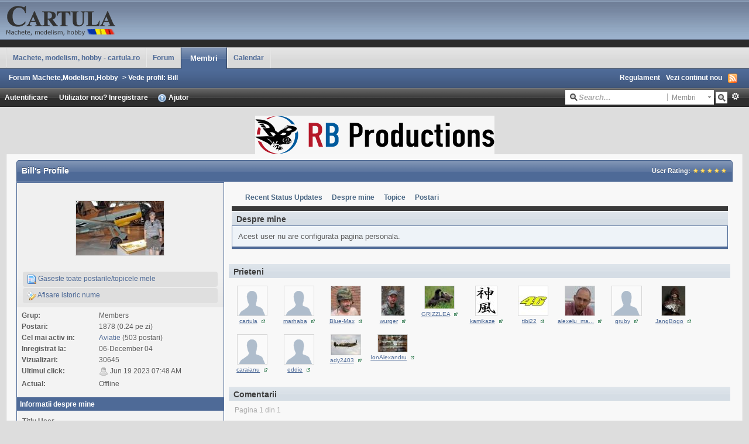

--- FILE ---
content_type: text/html;charset=ISO-8859-1
request_url: http://www.cartula.ro/forum/user/17-bill/page__tab__aboutme
body_size: 40330
content:
<!DOCTYPE html PUBLIC "-//W3C//DTD XHTML 1.0 Strict//EN" "http://www.w3.org/TR/xhtml1/DTD/xhtml1-strict.dtd">
	<html xml:lang="en" lang="en" xmlns="http://www.w3.org/1999/xhtml">
	<head>
		<meta http-equiv="content-type" content="text/html; charset=iso-8859-1" />
		<title>Bill - Vede profil - Forum Machete,Modelism,Hobby</title>
		<link rel="shortcut icon" href='http://www.cartula.ro/forum/favicon.ico' />
		<link rel="image_src" href='http://www.cartula.ro/forum/public/style_images/clean/meta_image.png' />
		<script type='text/javascript'>
		//<[!CDATA[
			jsDebug = 0; /* Must come before JS includes */
			USE_RTE = 0;
			DISABLE_AJAX = parseInt(0); /* Disables ajax requests where text is sent to the DB; helpful for charset issues */
			inACP   = false;
		//]]>
		</script>
		
	
				
	

				
	

				
	

				
	

				
	

				
	

				
	

				
			<link rel="stylesheet" type="text/css" media="print" href="http://www.cartula.ro/forum/public/style_css/css_3/ipb_print.css" />
		
	

				
	
	
		<link rel="stylesheet" type="text/css" media='screen' href="http://www.cartula.ro/forum/public/min/index.php?ipbv=31007&amp;f=public/style_css/css_3/SOS_BBCodes.css,public/style_css/css_3/ipb_common.css,public/style_css/css_3/ipb_styles.css,public/style_css/css_3/ipb_mlist.css,public/style_css/css_3/ipb_profile.css,public/style_css/css_3/calendar_select.css,public/style_css/css_3/ipb_editor.css,public/style_css/prettify.css" />
	

<!--[if lte IE 7]>
	<link rel="stylesheet" type="text/css" title='Main' media="screen" href="http://www.cartula.ro/forum/public/style_css/css_3/ipb_ie.css" />
<![endif]-->
	
	<meta name="identifier-url" content="http://www.cartula.ro/forum/user/17-bill/page__tab__aboutme" />
	

		<meta property="og:title" content="Bill - Vede profil"/>
		<meta property="og:site_name" content="Forum Machete,Modelism,Hobby"/>
		<meta property="og:image" content="http://www.cartula.ro/forum/public/style_images/clean/meta_image.png"/>
		
		<script type='text/javascript' src='http://www.cartula.ro/forum/public/min/index.php?ipbv=31007&amp;g=js'></script>
	
	<script type='text/javascript' src='http://www.cartula.ro/forum/public/min/index.php?ipbv=31007&amp;charset=iso-8859-1&amp;f=public/js/ipb.js,public/js/ips.quickpm.js,public/js/ips.profile.js,public/js/ips.rating.js,cache/lang_cache/2/ipb.lang.js' charset='iso-8859-1'></script>
	
		
			
			
				<link rel="alternate feed" type="application/rss+xml" title="Forum Cartula.ro" href="http://www.cartula.ro/forum/rss/forums/1-forum-cartularo/" />
			
			
			
		

			
			
				<link rel="alternate feed" type="application/rss+xml" title="Community Calendar" href="http://www.cartula.ro/forum/rss/calendar/1-community-calendar/" />
			
			
			
		

			
			
				<link rel="alternate feed" type="application/rss+xml" title="Evenimente" href="http://www.cartula.ro/forum/rss/calendar/2-evenimente/" />
			
			
			
		
	

	


	

<script type='text/javascript'>
	var isRTL	= false;
	var rtlIe	= '';
	var rtlFull	= '';
</script>

		
		<script type='text/javascript'>
	//<![CDATA[
		/* ---- URLs ---- */
		ipb.vars['base_url'] 			= 'http://www.cartula.ro/forum/index.php?s=eb636ab0be4e884bf3a0ebc3f51b985a&';
		ipb.vars['board_url']			= 'http://www.cartula.ro/forum';
		ipb.vars['loading_img'] 		= 'http://www.cartula.ro/forum/public/style_images/clean/loading.gif';
		ipb.vars['active_app']			= 'members';
		ipb.vars['upload_url']			= 'http://www.cartula.ro/forum/uploads';
		/* ---- Member ---- */
		ipb.vars['member_id']			= parseInt( 0 );
		ipb.vars['is_supmod']			= parseInt( 0 );
		ipb.vars['is_admin']			= parseInt( 0 );
		ipb.vars['secure_hash'] 		= '880ea6a14ea49e853634fbdc5015a024';
		ipb.vars['session_id']			= 'eb636ab0be4e884bf3a0ebc3f51b985a';
		ipb.vars['can_befriend']		= true;
		ipb.vars['twitter_id']			= 0;
		ipb.vars['fb_uid']				= 0;
		/* ---- cookies ----- */
		ipb.vars['cookie_id'] 			= '';
		ipb.vars['cookie_domain'] 		= 'cartula.ro';
		ipb.vars['cookie_path']			= '/';
		/* ---- Rate imgs ---- */
		ipb.vars['rate_img_on']			= 'http://www.cartula.ro/forum/public/style_images/clean/bullet_star.png';
		ipb.vars['rate_img_off']		= 'http://www.cartula.ro/forum/public/style_images/clean/bullet_star_off.png';
		ipb.vars['rate_img_rated']		= 'http://www.cartula.ro/forum/public/style_images/clean/bullet_star_rated.png';
		/* ---- Uploads ---- */
		ipb.vars['swfupload_swf']		= 'http://www.cartula.ro/forum/public/js/3rd_party/swfupload/swfupload.swf';
		ipb.vars['swfupload_enabled']	= true;
		ipb.vars['use_swf_upload']		= ( '' == 'flash' ) ? true : false;
		ipb.vars['swfupload_debug']		= false; /* SKINNOTE: Turn off for production */
		/* ---- other ---- */
		ipb.vars['live_search_limit'] 	= 4;
		ipb.vars['highlight_color']		= "#ade57a";
		ipb.vars['charset']				= "iso-8859-1";
		ipb.vars['use_rte']				= 1;
		ipb.vars['image_resize']		= 1;
		ipb.vars['image_resize_force']  = 0;
		ipb.vars['seo_enabled']			= 1;
		
		ipb.vars['seo_params']			= {"start":"-","end":"\/","varBlock":"\/page__","varSep":"__"};
		
		/* Templates/Language */
		ipb.templates['ajax_loading'] 	= "<div id='ajax_loading'>" + ipb.lang['loading'] + "</div>";
		ipb.templates['close_popup']	= "<img src='http://www.cartula.ro/forum/public/style_images/clean/close_popup.png' alt='x' />";
		ipb.templates['rss_shell']		= new Template("<ul id='rss_menu'>#{items}</ul>");
		ipb.templates['rss_item']		= new Template("<li><a href='#{url}' title='#{title}'>#{title}</a></li>");
		ipb.templates['resized_img']	= new Template("<span>Redimensionat la #{percent}% (a fost #{width} x #{height}) - Click pe imagine pentru a o mari</span>");
		ipb.templates['m_add_friend']	= new Template("<a href='http://www.cartula.ro/forum/index.php?app=members&amp;module=profile&amp;section=friends&amp;do=add&amp;member_id=#{id}' title='Adauga prieten'><img src='http://www.cartula.ro/forum/public/style_images/clean/user_add.png' alt='Adauga prieten' /></a>");
		ipb.templates['m_rem_friend']	= new Template("<a href='http://www.cartula.ro/forum/index.php?app=members&amp;module=profile&amp;section=friends&amp;do=remove&amp;member_id=#{id}' title='Sterge prieten'><img src='http://www.cartula.ro/forum/public/style_images/clean/user_delete.png' alt='Sterge prieten' /></a>");
		ipb.templates['autocomplete_wrap'] = new Template("<ul id='#{id}' class='ipb_autocomplete' style='width: 250px;'></ul>");
		ipb.templates['autocomplete_item'] = new Template("<li id='#{id}'><img src='#{img}' alt='' width='#{img_w}' height='#{img_h}' />&nbsp;&nbsp;#{itemvalue}</li>");
		ipb.templates['page_jump']		= new Template("<div id='#{id}_wrap' class='ipbmenu_content'><h3 class='bar'>Salt la pagina</h3><input type='text' class='input_text' id='#{id}_input' size='8' /> <input type='submit' value='Mergi' class='input_submit add_folder' id='#{id}_submit' /></div>");
	//]]>
	</script>
		<script type='text/javascript'>
			Loader.boot();
		</script>
	</head>
	<body id='ipboard_body'>
		<div id='ipbwrapper'>
			<h1>Forum Machete,Modelism,Hobby: Bill - Vede profil - Forum Machete,Modelism,Hobby</h1>
			<p id='content_jump'><a id='top'></a><a href='#j_content' title='Salt la continut' accesskey='m'>Salt la continut</a></p>
		
            
            <div id='header'>
				<div id='branding'>
					
						<a href='http://www.cartula.ro/forum' title='Mergi la pagina principala' rel="home" accesskey='1'><img src='http://www.cartula.ro/forum/public/style_images/clean/logo_cartula.gif' alt='Logo' /></a>
					
				</div>

				<div id='primary_nav'>
					<ul class='left'>
                        
                            <li id='nav_home' class='left'> <a href='http://www.cartula.ro' title='Pagina principala' rel="home">Machete, modelism, hobby - cartula.ro</a> </li>
                        
                                                                                               <li id='nav_discussion' class='left '> <a href='http://www.cartula.ro/forum/' title='Pagina Principala'>Forum</a> </li>  <li id='nav_members' class='left active'> <a href='http://www.cartula.ro/forum/index.php?app=members&amp;section=view&amp;module=list' title='Mergi la lista membrilor'>Membri</a> </li> 
                        
                            
                                
                            

                                
                            

                                
                            

                                
                                                                        <li id='nav_app_calendar' class="left "> <a href='http://www.cartula.ro/forum/calendar/' title='Mergi la'>Calendar</a> </li>
                                
                            
                        
					</ul>
                </div>
                
                <div id='secondary_nav'>
					<ul id='breadcrumb' class='left'>
												<li class='first'><a href='http://www.cartula.ro/forum/'>Forum Machete,Modelism,Hobby</a></li>
							
						
							<li><span class='nav_sep'>&gt;</span> Vede profil: Bill</li>
							
						
					</ul>
					<ul id='section_links' class='right'>
						<li><a href='http://www.cartula.ro/forum/index.php?app=forums&amp;module=extras&amp;section=boardrules'>Regulament</a></li>
						<li><a href='http://www.cartula.ro/forum/index.php?app=core&amp;module=search&amp;do=active&amp;search_app=members' accesskey='2'>Vezi continut nou</a></li>
						<li><img src='http://www.cartula.ro/forum/public/style_images/clean/feed.png' alt='RSS Feed' id='rss_feed' class='clickable' /></li>
					</ul>				
                    <br class='clear' />
				</div>

            <div id='user_bar_container'>

                <div id='user_navigation' class='not_logged_in'>
					      <div id='user_links'>
                    				<a href='http://www.cartula.ro/forum/index.php?app=core&amp;module=global&amp;section=login' title='Autentificare' id='sign_in' class='rounded'>
							<span class='left'>Autentificare</span>
							<span class='services right'>
								
								
								
								
							</span>
							&nbsp;
						</a>
						<span>
							
							<a href="http://www.cartula.ro/forum/index.php?app=core&amp;module=global&amp;section=register" title='Inregistrare' id='register_link'>Utilizator nou? Inregistrare</a>
							<a href="http://www.cartula.ro/forum/index.php?app=core&amp;module=help" title='Vezi Ajutor' rel="help" accesskey='6' class='right'><img src='http://www.cartula.ro/forum/public/style_images/clean/help.png' alt='' /> Ajutor</a>
						</span>
					
                       </div>
                                         
                    </div>

                <div id='search'>
                   <form action="http://www.cartula.ro/forum/index.php?app=core&amp;module=search&amp;do=search&amp;fromMainBar=1" method="post" id='search-box' >
	<fieldset>
		<label for='main_search' class='hide'>Cautare</label>
		<span id='search_wrap'>
			<input type='text' id='main_search' name='search_term' class='text_input' size='17' tabindex='6' />
			<span class='choice ipbmenu clickable' id='search_options'></span>
			<ul id='search_options_menucontent' class='boxShadow' style='display: none'>
				<li class='title'><strong>Search section:</strong></li>
				
				
				
				<li class='app'><label for='s_forums' title='Forum'><input type='radio' name='search_app' class='input_radio' id='s_forums' value="forums"  />Forums</label></li><li class='app'><label for='s_members' title='Membri'><input type='radio' name='search_app' class='input_radio' id='s_members' value="members" checked="checked" />Members</label></li><li class='app'><label for='s_core' title='Ajutor'><input type='radio' name='search_app' class='input_radio' id='s_core' value="core"  />Help Files</label></li>
					
				

					
				

					
				

					<li class='app'><label for='s_calendar' title='Calendar'><input type='radio' name='search_app' class='input_radio' id='s_calendar' value="calendar"  />Calendar</label></li>
				

					
				

					
				

					
				

					
				
			</ul>
		</span>
		<input type='submit' class='submit_input clickable' value='Cautare' />
		<a href='http://www.cartula.ro/forum/index.php?app=core&amp;module=search&amp;search_in=members' title='' accesskey='4' rel="search" id='adv_search'>Avansat</a>
	</fieldset>
</form>
<script type='text/javascript'>
	document.observe("dom:loaded", function(){
		ipb.global.contextualSearch();
	});
</script>
                </div>

				<br class='clear' />

            </div>                
                
				<div style="text-align: center;"><br/><a href='http://www.cartula.ro/forum/index.php?app=advadverts&module=core&section=main&do=redir&aid=3'  target='_blank' ><img src='http://www.cartula.ro/forum/uploads/banners//11c94-1336998005.gif' style='border:0;' /></a></div>
			</div>
            
			<div id='content' class='clear'>
            	<a id='j_content'></a>
                                
				

<script type='text/javascript'>
//<![CDATA[
	ipb.profile.viewingProfile = parseInt( 17 );
	ipb.templates['remove_friend'] = "<a href='http://www.cartula.ro/forum/index.php?app=members&amp;section=friends&amp;module=profile&amp;do=remove&amp;member_id=17' title='Sterge din lista de prieteni'><img src='http://www.cartula.ro/forum/public/style_images/clean/user_delete.png' alt='Sterge din lista de prieteni' /> Sterge din lista de prieteni</a>";
	ipb.templates['add_friend'] = "<a href='http://www.cartula.ro/forum/index.php?app=members&amp;section=friends&amp;module=profile&amp;do=add&amp;member_id=17' title='Adauga ca prieten'><img src='http://www.cartula.ro/forum/public/style_images/clean/user_add.png' alt='Adauga ca prieten' /> Adauga ca prieten</a>";
	ipb.templates['edit_status'] = "<span id='edit_status'><input type='text' class='input_text' style='width: 60%' id='updated_status' maxlength='150' /> <input type='submit' value='Salveaza' class='input_submit' id='save_status' /> &nbsp;<a href='#' id='cancel_status' class='cancel' title='Renunta'>Renunta</a></span>";
	
			ipb.profile.isFriend = false;
		
//]]>
</script>

<!--SKINNOTE: Added report link - feel free to change around -->

	

<div class='vcard'>
	<h2 class='maintitle'>
		<span class='left'><span class="fn nickname">Bill</span>'s Profile</span>
		<span class='rating'>
				User Rating: 
						<img src='http://www.cartula.ro/forum/public/style_images/clean/bullet_star.png' alt='*' class='rate_img' /><img src='http://www.cartula.ro/forum/public/style_images/clean/bullet_star.png' alt='*' class='rate_img' /><img src='http://www.cartula.ro/forum/public/style_images/clean/bullet_star.png' alt='*' class='rate_img' /><img src='http://www.cartula.ro/forum/public/style_images/clean/bullet_star.png' alt='*' class='rate_img' /><img src='http://www.cartula.ro/forum/public/style_images/clean/bullet_star.png' alt='*' class='rate_img' /><span id='rating_text' class='desc'></span>
			</span>		
	</h2>
	<div id='userBg'>
	<div id='profile_overview' class='left'>
		<div class='general_box alt'>
		<div class='personal_info clear'>
			<img class="photo" src='http://www.cartula.ro/forum/uploads/photo-17.jpg' alt="Bill's Photo"  />
			
			<ul>
				
				
				
				<!--<li id='ignore_toggle'>
						
							<a href='#' title='Ignora user'><img src='http://www.cartula.ro/forum/public/style_images/clean/comments_ignore.png' alt='' /> Ignora user</a>
						
					</li>-->
				<li><a href='http://www.cartula.ro/forum/index.php?app=core&amp;module=search&amp;do=user_activity&amp;mid=17'><img src='http://www.cartula.ro/forum/public/style_images/clean/page_topic_magnify.png' alt='Gaseste topice' /> Gaseste toate postarile/topicele mele</a></li>
								
					<li id='dname_history'><a href='http://www.cartula.ro/forum/index.php?app=members&amp;module=profile&amp;section=dname&amp;id=17' title='Vezi istoricul numelui afisat'><img src='http://www.cartula.ro/forum/public/style_images/clean/display_name.png' alt='' /> Afisare istoric nume</a></li>
				
				
				
			</ul>
		</div>
		
		<div class='info'>
			<dl>
				<dt>Grup:</dt>
				<dd>Members</dd>
				<dt>Postari:</dt>
				<dd title='0.78% din totalul de postari a forumului'>1878 (0.24 pe zi)</dd>
				
					<dt>Cel mai activ in:</dt>
					<dd title='27% of this member&#39;s active posts'>
						<a href='http://www.cartula.ro/forum/forum/3-aviatie/'>Aviatie</a> (503 postari)
					</dd>
				
				<dt>Inregistrat la:</dt>
				<dd>06-December 04</dd>
				<dt>Vizualizari:</dt>
				<dd>30645</dd>
				<dt>Ultimul click:</dt>
				<dd><img src='http://www.cartula.ro/forum/public/style_images/clean/user_off.png' alt='Useril este offline' title='Useril este offline' /> Jun 19 2023 07:48 AM</dd>
				<dt>Actual:</dt>
				<dd>
						Offline
					
				</dd>
			</dl>
		</div>
		
		<div class='other_contact clearfix'>
			<div class='about_info'>
				<h3 class='bar'>Informatii despre mine</h3>
				<dl>
					
						<dt>Titlu User</dt>
						<dd>Membru senior</dd>
					
					<dt>Varsta</dt>
					
						<dd>Varsta necunoscuta</dd>
					
					<dt>Data nasterii</dt>
					
						<dd>Data nasterii necunoscuta</dd>
					
					
						
							<dt>Gender:</dt>
<dd>

<img src='http://www.cartula.ro/forum/public/style_images/clean/profile/mystery.png' alt='Not Telling' /> Not Telling

</dd>
						

							
						

							
						
					
				</dl>
			</div>
		</div>
		<div class='other_contact clearfix'>
				<h3 class='bar'>Informatii de contact</h3>
				<dl>
					
					<dt>E-mail:</dt>
					<dd class='clearfix'>
						
								<a href='http://www.cartula.ro/forum/index.php?app=members&amp;module=messaging&amp;section=contact&amp;do=Mail&amp;MID=17'>Click aici pentru a-mi trimite email</a>
													
					</dd>	
					
						
							
						

							
						

							
						

							
						

							
						

							
						

							
						
					
				</dl>
		</div>
		
		
			
				
			

				
			
		
		
		<div class='general_box alt' id='latest_visitors'>
				<h3 class='bar'>Ultimii vizitatori</h3>
				
										<ul>
						
						<li class='row1'>
							<a href='http://www.cartula.ro/forum/user/244-cassin/' title='Vezi profil' ><img src='http://www.cartula.ro/forum/uploads/profile/photo-thumb-244.jpg' width='18' height='25' alt='Fotografie' class='photo' /></a>
							<span class='name'><a href='http://www.cartula.ro/forum/user/244-cassin/' title='Vezi profil'>Cassin</a></span>&nbsp;<a href='http://www.cartula.ro/forum/user/244-cassin/' class='__user __id244' title='Vezi profil'><img src='http://www.cartula.ro/forum/public/style_images/clean/user_popup.png' alt='' /></a><br />
							<span class='desc'>10 Mar 2025 - 22:41</span>
						</li>				
						

						<li class='row2'>
							<a href='http://www.cartula.ro/forum/user/361-dany/' title='Vezi profil' ><img src='http://www.cartula.ro/forum/uploads/profile/photo-thumb-361.jpg' width='25' height='19' alt='Fotografie' class='photo' /></a>
							<span class='name'><a href='http://www.cartula.ro/forum/user/361-dany/' title='Vezi profil'>dany</a></span>&nbsp;<a href='http://www.cartula.ro/forum/user/361-dany/' class='__user __id361' title='Vezi profil'><img src='http://www.cartula.ro/forum/public/style_images/clean/user_popup.png' alt='' /></a><br />
							<span class='desc'>10 Jul 2024 - 06:31</span>
						</li>				
						

						<li class='row1'>
							<a href='http://www.cartula.ro/forum/user/1749-alexelu-marinelu/' title='Vezi profil' ><img src='http://www.cartula.ro/forum/uploads/photo-thumb-1749.jpg' width='25' height='25' alt='Fotografie' class='photo' /></a>
							<span class='name'><a href='http://www.cartula.ro/forum/user/1749-alexelu-marinelu/' title='Vezi profil'>alexelu_marinelu</a></span>&nbsp;<a href='http://www.cartula.ro/forum/user/1749-alexelu-marinelu/' class='__user __id1749' title='Vezi profil'><img src='http://www.cartula.ro/forum/public/style_images/clean/user_popup.png' alt='' /></a><br />
							<span class='desc'>21 Jun 2023 - 14:08</span>
						</li>				
						

						<li class='row2'>
							<a href='http://www.cartula.ro/forum/user/143-kamikaze/' title='Vezi profil' ><img src='http://www.cartula.ro/forum/uploads/photo-thumb-143.jpg' width='18' height='25' alt='Fotografie' class='photo' /></a>
							<span class='name'><a href='http://www.cartula.ro/forum/user/143-kamikaze/' title='Vezi profil'>kamikaze</a></span>&nbsp;<a href='http://www.cartula.ro/forum/user/143-kamikaze/' class='__user __id143' title='Vezi profil'><img src='http://www.cartula.ro/forum/public/style_images/clean/user_popup.png' alt='' /></a><br />
							<span class='desc'>18 Jun 2023 - 22:01</span>
						</li>				
						

						<li class='row1'>
							<a href='http://www.cartula.ro/forum/user/2196-flo/' title='Vezi profil' ><img src='http://www.cartula.ro/forum/uploads/photo-thumb-2196.jpg' width='25' height='19' alt='Fotografie' class='photo' /></a>
							<span class='name'><a href='http://www.cartula.ro/forum/user/2196-flo/' title='Vezi profil'>flo</a></span>&nbsp;<a href='http://www.cartula.ro/forum/user/2196-flo/' class='__user __id2196' title='Vezi profil'><img src='http://www.cartula.ro/forum/public/style_images/clean/user_popup.png' alt='' /></a><br />
							<span class='desc'>29 Aug 2021 - 22:36</span>
						</li>				
						
					</ul>
				
			</div>
	</div>
	</div>
	<div id='main_profile_body' class='right'>
		<div class='recent_activity'>
			<ol class='tab_bar no_title mini'>
				<script type="text/javascript" src="http://www.cartula.ro/forum/public/js/3rd_party/highcharts/adapters/prototype-adapter.src.js"></script>
<script type="text/javascript" src="http://www.cartula.ro/forum/public/js/3rd_party/highcharts/highcharts.js"></script>
<script type="text/javascript" src="http://www.cartula.ro/forum/public/js/ips.statisticsTab.js"></script>
<script type='text/javascript'>
	ipb.lang['postByTime-topics'] = "Topics started";
	ipb.lang['postByTime-posts'] = "Posts made";
	ipb.lang['postByTime-total'] = "Total";
	ipb.lang['popularBoards-topics'] = "Topics started";
	ipb.lang['popularBoards-posts'] = "Posts made";
	ipb.lang['popularBoards-total'] = "Total";
</script>
					<li id='tab_link_members:status' class='tab_toggle '><a href='http://www.cartula.ro/forum/user/17-bill/page__tab__status' title='Vezi Recent Status Updates'>Recent Status Updates</a></li>
				

					<li id='tab_link_members:aboutme' class='tab_toggle '><a href='http://www.cartula.ro/forum/user/17-bill/page__tab__aboutme' title='Vezi Despre mine'>Despre mine</a></li>
				

					<li id='tab_link_forums:topics' class='tab_toggle '><a href='http://www.cartula.ro/forum/user/17-bill/page__tab__topics' title='Vezi Topice'>Topice</a></li>
				

					<li id='tab_link_forums:posts' class='tab_toggle '><a href='http://www.cartula.ro/forum/user/17-bill/page__tab__posts' title='Vezi Postari'>Postari</a></li>
				
			</ol>
			<div id='tab_content' class='row1 profile_pane'>
				<div id='tab_'>
					<h3 class='bar'>Despre mine</h3>
<div class='general_box'>
	
		Acest user nu are configurata pagina personala.
	
</div>
				</div>
			</div>
		</div>
		<script type='text/javascript'>
			ipb.profile.activeTab = '';
		</script>
		
	<div class='friend_list clear' id='friend_list'>
			<h3 class='bar'>Prieteni</h3>
			<ul class='clearfix'>
				
					<li>
						<a href='http://www.cartula.ro/forum/user/3-cartula/' title='Vezi profil' ><img src='http://www.cartula.ro/forum/public/style_images/clean/profile/default_thumb.png' width='50' height='50' alt='Fotografie' class='photo' /></a><br />
						<span class='name'><a href='http://www.cartula.ro/forum/user/3-cartula/' title='Vezi profil'>cartula</a> &nbsp;<a href='http://www.cartula.ro/forum/user/3-cartula/' class='__user __id3' title='Vezi profil'><img src='http://www.cartula.ro/forum/public/style_images/clean/user_popup.png' alt='' /></a></span>
					</li>
				

					<li>
						<a href='http://www.cartula.ro/forum/user/7-marhaba/' title='Vezi profil' ><img src='http://www.cartula.ro/forum/public/style_images/clean/profile/default_thumb.png' width='50' height='50' alt='Fotografie' class='photo' /></a><br />
						<span class='name'><a href='http://www.cartula.ro/forum/user/7-marhaba/' title='Vezi profil'>marhaba</a> &nbsp;<a href='http://www.cartula.ro/forum/user/7-marhaba/' class='__user __id7' title='Vezi profil'><img src='http://www.cartula.ro/forum/public/style_images/clean/user_popup.png' alt='' /></a></span>
					</li>
				

					<li>
						<a href='http://www.cartula.ro/forum/user/15-blue-max/' title='Vezi profil' ><img src='http://www.cartula.ro/forum/uploads/photo-thumb-15.jpg' width='50' height='50' alt='Fotografie' class='photo' /></a><br />
						<span class='name'><a href='http://www.cartula.ro/forum/user/15-blue-max/' title='Vezi profil'>Blue-Max</a> &nbsp;<a href='http://www.cartula.ro/forum/user/15-blue-max/' class='__user __id15' title='Vezi profil'><img src='http://www.cartula.ro/forum/public/style_images/clean/user_popup.png' alt='' /></a></span>
					</li>
				

					<li>
						<a href='http://www.cartula.ro/forum/user/68-wurger/' title='Vezi profil' ><img src='http://www.cartula.ro/forum/uploads/photo-thumb-68.jpg' width='39' height='50' alt='Fotografie' class='photo' /></a><br />
						<span class='name'><a href='http://www.cartula.ro/forum/user/68-wurger/' title='Vezi profil'>wurger</a> &nbsp;<a href='http://www.cartula.ro/forum/user/68-wurger/' class='__user __id68' title='Vezi profil'><img src='http://www.cartula.ro/forum/public/style_images/clean/user_popup.png' alt='' /></a></span>
					</li>
				

					<li>
						<a href='http://www.cartula.ro/forum/user/113-grizzlea/' title='Vezi profil' ><img src='http://www.cartula.ro/forum/uploads/profile/photo-thumb-113.jpg' width='50' height='38' alt='Fotografie' class='photo' /></a><br />
						<span class='name'><a href='http://www.cartula.ro/forum/user/113-grizzlea/' title='Vezi profil'>GRIZZLEA</a> &nbsp;<a href='http://www.cartula.ro/forum/user/113-grizzlea/' class='__user __id113' title='Vezi profil'><img src='http://www.cartula.ro/forum/public/style_images/clean/user_popup.png' alt='' /></a></span>
					</li>
				

					<li>
						<a href='http://www.cartula.ro/forum/user/143-kamikaze/' title='Vezi profil' ><img src='http://www.cartula.ro/forum/uploads/photo-thumb-143.jpg' width='36' height='50' alt='Fotografie' class='photo' /></a><br />
						<span class='name'><a href='http://www.cartula.ro/forum/user/143-kamikaze/' title='Vezi profil'>kamikaze</a> &nbsp;<a href='http://www.cartula.ro/forum/user/143-kamikaze/' class='__user __id143' title='Vezi profil'><img src='http://www.cartula.ro/forum/public/style_images/clean/user_popup.png' alt='' /></a></span>
					</li>
				

					<li>
						<a href='http://www.cartula.ro/forum/user/1638-tibi22/' title='Vezi profil' ><img src='http://www.cartula.ro/forum/uploads/profile/photo-thumb-1638.jpg' width='50' height='50' alt='Fotografie' class='photo' /></a><br />
						<span class='name'><a href='http://www.cartula.ro/forum/user/1638-tibi22/' title='Vezi profil'>tibi22</a> &nbsp;<a href='http://www.cartula.ro/forum/user/1638-tibi22/' class='__user __id1638' title='Vezi profil'><img src='http://www.cartula.ro/forum/public/style_images/clean/user_popup.png' alt='' /></a></span>
					</li>
				

					<li>
						<a href='http://www.cartula.ro/forum/user/1749-alexelu-marinelu/' title='Vezi profil' ><img src='http://www.cartula.ro/forum/uploads/photo-thumb-1749.jpg' width='50' height='50' alt='Fotografie' class='photo' /></a><br />
						<span class='name'><a href='http://www.cartula.ro/forum/user/1749-alexelu-marinelu/' title='Vezi profil'>alexelu_ma...</a> &nbsp;<a href='http://www.cartula.ro/forum/user/1749-alexelu-marinelu/' class='__user __id1749' title='Vezi profil'><img src='http://www.cartula.ro/forum/public/style_images/clean/user_popup.png' alt='' /></a></span>
					</li>
				

					<li>
						<a href='http://www.cartula.ro/forum/user/2243-gruby/' title='Vezi profil' ><img src='http://www.cartula.ro/forum/public/style_images/clean/profile/default_thumb.png' width='50' height='50' alt='Fotografie' class='photo' /></a><br />
						<span class='name'><a href='http://www.cartula.ro/forum/user/2243-gruby/' title='Vezi profil'>gruby</a> &nbsp;<a href='http://www.cartula.ro/forum/user/2243-gruby/' class='__user __id2243' title='Vezi profil'><img src='http://www.cartula.ro/forum/public/style_images/clean/user_popup.png' alt='' /></a></span>
					</li>
				

					<li>
						<a href='http://www.cartula.ro/forum/user/2669-jangbogo/' title='Vezi profil' ><img src='http://www.cartula.ro/forum/uploads/profile/photo-thumb-2669.jpg' width='40' height='50' alt='Fotografie' class='photo' /></a><br />
						<span class='name'><a href='http://www.cartula.ro/forum/user/2669-jangbogo/' title='Vezi profil'>JangBogo</a> &nbsp;<a href='http://www.cartula.ro/forum/user/2669-jangbogo/' class='__user __id2669' title='Vezi profil'><img src='http://www.cartula.ro/forum/public/style_images/clean/user_popup.png' alt='' /></a></span>
					</li>
				

					<li>
						<a href='http://www.cartula.ro/forum/user/2949-caraianu/' title='Vezi profil' ><img src='http://www.cartula.ro/forum/public/style_images/clean/profile/default_thumb.png' width='50' height='50' alt='Fotografie' class='photo' /></a><br />
						<span class='name'><a href='http://www.cartula.ro/forum/user/2949-caraianu/' title='Vezi profil'>caraianu</a> &nbsp;<a href='http://www.cartula.ro/forum/user/2949-caraianu/' class='__user __id2949' title='Vezi profil'><img src='http://www.cartula.ro/forum/public/style_images/clean/user_popup.png' alt='' /></a></span>
					</li>
				

					<li>
						<a href='http://www.cartula.ro/forum/user/3476-eddie/' title='Vezi profil' ><img src='http://www.cartula.ro/forum/public/style_images/clean/profile/default_thumb.png' width='50' height='50' alt='Fotografie' class='photo' /></a><br />
						<span class='name'><a href='http://www.cartula.ro/forum/user/3476-eddie/' title='Vezi profil'>eddie</a> &nbsp;<a href='http://www.cartula.ro/forum/user/3476-eddie/' class='__user __id3476' title='Vezi profil'><img src='http://www.cartula.ro/forum/public/style_images/clean/user_popup.png' alt='' /></a></span>
					</li>
				

					<li>
						<a href='http://www.cartula.ro/forum/user/4616-ady2403/' title='Vezi profil' ><img src='http://www.cartula.ro/forum/uploads/profile/photo-thumb-4616.jpg' width='50' height='34' alt='Fotografie' class='photo' /></a><br />
						<span class='name'><a href='http://www.cartula.ro/forum/user/4616-ady2403/' title='Vezi profil'>ady2403</a> &nbsp;<a href='http://www.cartula.ro/forum/user/4616-ady2403/' class='__user __id4616' title='Vezi profil'><img src='http://www.cartula.ro/forum/public/style_images/clean/user_popup.png' alt='' /></a></span>
					</li>
				

					<li>
						<a href='http://www.cartula.ro/forum/user/5364-ionalexandru/' title='Vezi profil' ><img src='http://www.cartula.ro/forum/uploads/profile/photo-thumb-5364.jpg' width='50' height='29' alt='Fotografie' class='photo' /></a><br />
						<span class='name'><a href='http://www.cartula.ro/forum/user/5364-ionalexandru/' title='Vezi profil'>IonAlexandru</a> &nbsp;<a href='http://www.cartula.ro/forum/user/5364-ionalexandru/' class='__user __id5364' title='Vezi profil'><img src='http://www.cartula.ro/forum/public/style_images/clean/user_popup.png' alt='' /></a></span>
					</li>
				
				</ul>
				
		</div>
	
		<div class='comments' id='comment_wrap'>
				<h3 class='bar'>Comentarii</h3>
				
				
					<div id='comment_innerwrap' class='comment_wrap clearfix'>
		<div class='topic_controls no-form'>
			
	<span class='pagination no_pages left'>Pagina 1 din 1</span>

		</div>
		<ol id='comment_list' class='clear'>
				
			<li id='comment_id_832'>
					<div class='comment clearfix row1 '>
						<img src='http://www.cartula.ro/forum/uploads/profile/photo-thumb-2478.jpg' width='50' height='38' class='photo' alt='Fotografie' />
						<h4>
							<a href="http://www.cartula.ro/forum/user/2478-cristinel/">cRistinel_</a>&nbsp;<a href='http://www.cartula.ro/forum/user/2478-cristinel/' class='__user __id2478' title='Vezi profil'><img src='http://www.cartula.ro/forum/public/style_images/clean/user_popup.png' alt='' /></a>
						</h4>
						<span class='posted_date desc'>
							16 Aug 2014 - 23:51
						</span>
						<div id='comment_832' class='comment_content'>
							pt Comanchee adresa <br />
Ieremici Miroslav Cristian<br />
spl. Nicolae Titulescu nr. 16 , ap. 2
						</div>
						
					</div>
				</li>
		

			<li id='comment_id_786'>
					<div class='comment clearfix off '>
						<img src='http://www.cartula.ro/forum/uploads/profile/photo-thumb-5364.jpg' width='50' height='29' class='photo' alt='Fotografie' />
						<h4>
							<a href="http://www.cartula.ro/forum/user/5364-ionalexandru/">IonAlexandru</a>&nbsp;<a href='http://www.cartula.ro/forum/user/5364-ionalexandru/' class='__user __id5364' title='Vezi profil'><img src='http://www.cartula.ro/forum/public/style_images/clean/user_popup.png' alt='' /></a>
						</h4>
						<span class='posted_date desc'>
							01 Apr 2014 - 00:07
						</span>
						<div id='comment_786' class='comment_content'>
							Salut, se pare ca nu pot da mesaj privat... te rog da-mi tu un mail:<br />
senior_alex@yahoo.com<br />
merci
						</div>
						
					</div>
				</li>
		

			<li id='comment_id_758'>
					<div class='comment clearfix row1 '>
						<img src='http://www.cartula.ro/forum/uploads/profile/photo-thumb-3643.jpg' width='50' height='36' class='photo' alt='Fotografie' />
						<h4>
							<a href="http://www.cartula.ro/forum/user/3643-baloo57/">baloo57</a>&nbsp;<a href='http://www.cartula.ro/forum/user/3643-baloo57/' class='__user __id3643' title='Vezi profil'><img src='http://www.cartula.ro/forum/public/style_images/clean/user_popup.png' alt='' /></a>
						</h4>
						<span class='posted_date desc'>
							22 Jan 2014 - 08:42
						</span>
						<div id='comment_758' class='comment_content'>
							Salutare&#33;<br />
S-a rezolvat.<br />
Sper intr-o colaborare buna si in continuare&#33;
						</div>
						
					</div>
				</li>
		

			<li id='comment_id_757'>
					<div class='comment clearfix off '>
						<img src='http://www.cartula.ro/forum/uploads/profile/photo-thumb-3643.jpg' width='50' height='36' class='photo' alt='Fotografie' />
						<h4>
							<a href="http://www.cartula.ro/forum/user/3643-baloo57/">baloo57</a>&nbsp;<a href='http://www.cartula.ro/forum/user/3643-baloo57/' class='__user __id3643' title='Vezi profil'><img src='http://www.cartula.ro/forum/public/style_images/clean/user_popup.png' alt='' /></a>
						</h4>
						<span class='posted_date desc'>
							21 Jan 2014 - 13:17
						</span>
						<div id='comment_757' class='comment_content'>
							Salutare&#33;<br />
Astazi ridic pachetul de la posta.<br />
A sosit ieri dar nu am mai ajuns in timp util la of. postal.<br />
Numai bine si multumesc din nou.
						</div>
						
					</div>
				</li>
		

			<li id='comment_id_756'>
					<div class='comment clearfix row1 '>
						<img src='http://www.cartula.ro/forum/uploads/profile/photo-thumb-3643.jpg' width='50' height='36' class='photo' alt='Fotografie' />
						<h4>
							<a href="http://www.cartula.ro/forum/user/3643-baloo57/">baloo57</a>&nbsp;<a href='http://www.cartula.ro/forum/user/3643-baloo57/' class='__user __id3643' title='Vezi profil'><img src='http://www.cartula.ro/forum/public/style_images/clean/user_popup.png' alt='' /></a>
						</h4>
						<span class='posted_date desc'>
							20 Jan 2014 - 09:04
						</span>
						<div id='comment_756' class='comment_content'>
							Salutare&#33;<br />
Sambata nu era sosit la posta.<br />
Te anunt imediat.<br />
Salutare,
						</div>
						
					</div>
				</li>
		

			<li id='comment_id_644'>
					<div class='comment clearfix off '>
						<img src='http://www.cartula.ro/forum/public/style_images/clean/profile/default_thumb.png' width='50' height='50' class='photo' alt='Fotografie' />
						<h4>
							<a href="http://www.cartula.ro/forum/user/305-aviatie/">aviatie</a>&nbsp;<a href='http://www.cartula.ro/forum/user/305-aviatie/' class='__user __id305' title='Vezi profil'><img src='http://www.cartula.ro/forum/public/style_images/clean/user_popup.png' alt='' /></a>
						</h4>
						<span class='posted_date desc'>
							09 Jul 2013 - 15:22
						</span>
						<div id='comment_644' class='comment_content'>
							beniar39@yahoo.it
						</div>
						
					</div>
				</li>
		
		</ol>
		<div class='topic_controls'>
			
	<span class='pagination no_pages left'>Pagina 1 din 1</span>

		</div>
	</div>
	
				
			</div>
	</div>
	</div>
</div>

	<script type="text/javascript" src="http://www.cartula.ro/forum/public/js/3rd_party/prettify/prettify.js"></script>
	<script type='text/javascript' src='http://www.cartula.ro/forum/public/js/3rd_party/prettify/lang-sql.js'></script>
	<!-- By default we load generic code, php, css, sql and xml/html; load others here if desired -->
	<script type="text/javascript">
	//<![CDATA[
		Event.observe( window, 'load', function(e){ prettyPrint() });
	//]]>
	</script>
                                
				<br class='clear' />
                                <div><img src='http://www.cartula.ro/forum/index.php?s=eb636ab0be4e884bf3a0ebc3f51b985a&amp;app=core&amp;module=task' alt='' style='border: 0px;height:1px;width:1px;' /></div>
			</div>
			<div id='footer_utilities' class='clearfix clear'>
				<h2 class='hide'>Skin si limba</h2>
				
						<form action="http://www.cartula.ro/forum/index.php?showuser=17&amp;tab=aboutme" method="post" class='left'>
							<fieldset>
								<input type='hidden' name='k' value='880ea6a14ea49e853634fbdc5015a024' />
								<label for='newSkin' class='hide'>Tema:</label>
								<select name="settingNewSkin" id='newSkin'>
									
<option id='skinSetDD_2'  value="2">IP.Board Mobile</option>
<option id='skinSetDD_3' selected="selected" value="3">Clean</option>
<option id='skinSetDD_5'  value="5">Classic Blue</option>
								</select>
								<input type='submit' value='Mergi' class='input_submit alt' id='newSkinSubmit' />
							</fieldset>
						</form>
					
				<form action="http://www.cartula.ro/forum/index.php?showuser=17&amp;tab=aboutme" method="post" class='left'>
					<fieldset>
						<input type='hidden' name='k' value='880ea6a14ea49e853634fbdc5015a024' />
						<input type='hidden' name='setlanguage' value='1' />
						<input type="hidden" name="langurlbits" value="showuser=17&amp;tab=aboutme&amp;cal_id=" />
						<label for='newLang' class='hide'>Limba:</label>
						<select name="langid" id='newLang'>
								
<option value='1'>English (US)</option>
<option value='2' selected="selected">Limba Romana</option>
						</select>
						<input type='submit' class='input_submit alt' value='Mergi' id='newLangSubmit' />
					</fieldset>
				</form>
				<h2 class='hide'>Statistici de executie</h2>
				<ul class='right'>
					<li>Data si ora: Jan 25 2026 05:05 AM
						<!-- No referrer, nothing to track. -->
					</li>
					
				</ul>
			</div>
			<!-- __FOOTER__ -->
			<!-- /__FOOTER__ -->
			
			<div id='board_footer'>
				<ul id='utility_links' class='left'>
					<li><a href='#top' id='backtotop' title='Mergi la partea superioara a paginii'>Sus</a></li>
					<li><a href='http://www.cartula.ro/forum/' title='Pagina principala'>Pagina principala</a></li>
					<li><a href="http://www.cartula.ro/forum/index.php?app=core&amp;module=global&amp;section=login&amp;do=deleteCookies&amp;k=880ea6a14ea49e853634fbdc5015a024" title='Sterge cookies setate de forum'>Sterge Cookies</a></li>
					<li><a href="http://www.cartula.ro/forum/index.php?app=forums&amp;module=forums&amp;section=markasread&amp;marktype=all&amp;k=880ea6a14ea49e853634fbdc5015a024" title='Marcheaza totul ca fiind citit'>Marcheaza toate forumurile ca fiind citite</a></li>
				</ul>
				<!-- Copyright Information -->
        				  <p id='copyright'>
        				  	<a href='http://www.invisionpower.com/products/board/' title='Community Forum Software by Invision Power Services'>Community Forum Software by IP.Board</a>
        				  <br />Licensed to: Cartula DOT ro</p>
		<!-- / Copyright -->
                <br class='clear' />
			</div>
			<div><img src='http://www.cartula.ro/forum/index.php?s=eb636ab0be4e884bf3a0ebc3f51b985a&amp;app=core&amp;module=task' alt='' style='border: 0px;height:1px;width:1px;' /></div>
			
		</div>
	</body>
</html>